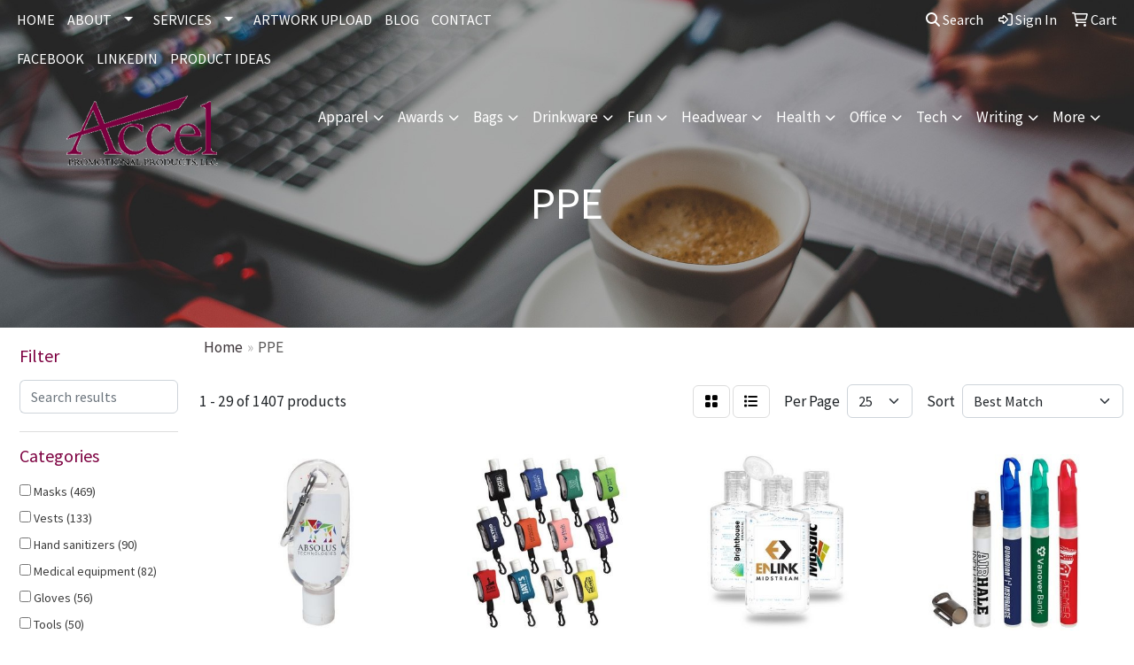

--- FILE ---
content_type: text/html
request_url: https://www.accelpromo.com/ws/ws.dll/StartSrch?UID=27209&WENavID=17656684
body_size: 15318
content:
<!DOCTYPE html>
<html lang="en"><head>
<meta charset="utf-8">
<meta http-equiv="X-UA-Compatible" content="IE=edge">
<meta name="viewport" content="width=device-width, initial-scale=1">
<!-- The above 3 meta tags *must* come first in the head; any other head content must come *after* these tags -->


<link href="/distsite/styles/8/css/bootstrap.min.css" rel="stylesheet" />
<link href="https://fonts.googleapis.com/css?family=Open+Sans:400,600|Oswald:400,600" rel="stylesheet">
<link href="/distsite/styles/8/css/owl.carousel.min.css" rel="stylesheet">
<link href="/distsite/styles/8/css/nouislider.css" rel="stylesheet">
<!--<link href="/distsite/styles/8/css/menu.css" rel="stylesheet"/>-->
<link href="/distsite/styles/8/css/flexslider.css" rel="stylesheet">
<link href="/distsite/styles/8/css/all.min.css" rel="stylesheet">
<link href="/distsite/styles/8/css/slick/slick.css" rel="stylesheet"/>
<link href="/distsite/styles/8/css/lightbox/lightbox.css" rel="stylesheet"  />
<link href="/distsite/styles/8/css/yamm.css" rel="stylesheet" />
<!-- Custom styles for this theme -->
<link href="/we/we.dll/StyleSheet?UN=27209&Type=WETheme&TS=C45506.5501851852" rel="stylesheet">
<!-- Custom styles for this theme -->
<link href="/we/we.dll/StyleSheet?UN=27209&Type=WETheme-PS&TS=C45506.5501851852" rel="stylesheet">
<style>
#nav1 li
{
text-transform: uppercase;
}

#tlinks-container {
    padding: 30px 0px;
    background-color: #ffffff;
    background-image: url(/we/we.dll/Pic?UN=27209&F=HomeSection4&Age=1255369313);
    background-repeat: repeat;
    background-position: left top;
}
</style>

<!-- HTML5 shim and Respond.js for IE8 support of HTML5 elements and media queries -->
<!--[if lt IE 9]>
      <script src="https://oss.maxcdn.com/html5shiv/3.7.3/html5shiv.min.js"></script>
      <script src="https://oss.maxcdn.com/respond/1.4.2/respond.min.js"></script>
    <![endif]-->

</head>

<body style="background:#fff;">


  <!-- Slide-Out Menu -->
  <div id="filter-menu" class="filter-menu">
    <button id="close-menu" class="btn-close"></button>
    <div class="menu-content">
      
<aside class="filter-sidebar">



<div class="filter-section first">
	<h2>Filter</h2>
	 <div class="input-group mb-3">
	 <input type="text" style="border-right:0;" placeholder="Search results" class="form-control text-search-within-results" name="SearchWithinResults" value="" maxlength="100" onkeyup="HandleTextFilter(event);">
	  <label class="input-group-text" style="background-color:#fff;"><a  style="display:none;" href="javascript:void(0);" class="remove-filter" data-toggle="tooltip" title="Clear" onclick="ClearTextFilter();"><i class="far fa-times" aria-hidden="true"></i> <span class="fa-sr-only">x</span></a></label>
	</div>
</div>

<a href="javascript:void(0);" class="clear-filters"  style="display:none;" onclick="ClearDrillDown();">Clear all filters</a>

<div class="filter-section" >
	<h2>Categories</h2>

	<div class="filter-list">

	 <div class="checkbox"><label><input class="filtercheckbox" type="checkbox" name="0|Masks" ><span> Masks (469)</span></label></div><div class="checkbox"><label><input class="filtercheckbox" type="checkbox" name="0|Vests" ><span> Vests (133)</span></label></div><div class="checkbox"><label><input class="filtercheckbox" type="checkbox" name="0|Hand sanitizers" ><span> Hand sanitizers (90)</span></label></div><div class="checkbox"><label><input class="filtercheckbox" type="checkbox" name="0|Medical equipment" ><span> Medical equipment (82)</span></label></div><div class="checkbox"><label><input class="filtercheckbox" type="checkbox" name="0|Gloves" ><span> Gloves (56)</span></label></div><div class="checkbox"><label><input class="filtercheckbox" type="checkbox" name="0|Tools" ><span> Tools (50)</span></label></div><div class="checkbox"><label><input class="filtercheckbox" type="checkbox" name="0|Shirts" ><span> Shirts (46)</span></label></div><div class="checkbox"><label><input class="filtercheckbox" type="checkbox" name="0|Bandanas" ><span> Bandanas (41)</span></label></div><div class="checkbox"><label><input class="filtercheckbox" type="checkbox" name="0|Bottles" ><span> Bottles (39)</span></label></div><div class="checkbox"><label><input class="filtercheckbox" type="checkbox" name="0|Lanyards" ><span> Lanyards (38)</span></label></div><div class="show-filter"><div class="checkbox"><label><input class="filtercheckbox" type="checkbox" name="0|Openers" ><span> Openers (36)</span></label></div><div class="checkbox"><label><input class="filtercheckbox" type="checkbox" name="0|Travel kits" ><span> Travel kits (36)</span></label></div><div class="checkbox"><label><input class="filtercheckbox" type="checkbox" name="0|Buttons" ><span> Buttons (34)</span></label></div><div class="checkbox"><label><input class="filtercheckbox" type="checkbox" name="0|Cleaners" ><span> Cleaners (34)</span></label></div><div class="checkbox"><label><input class="filtercheckbox" type="checkbox" name="0|Key chains / rings" ><span> Key chains / rings (33)</span></label></div><div class="checkbox"><label><input class="filtercheckbox" type="checkbox" name="0|Guards" ><span> Guards (29)</span></label></div><div class="checkbox"><label><input class="filtercheckbox" type="checkbox" name="0|Bags" ><span> Bags (28)</span></label></div><div class="checkbox"><label><input class="filtercheckbox" type="checkbox" name="0|Cases" ><span> Cases (28)</span></label></div><div class="checkbox"><label><input class="filtercheckbox" type="checkbox" name="0|Badge holders" ><span> Badge holders (27)</span></label></div><div class="checkbox"><label><input class="filtercheckbox" type="checkbox" name="0|Coats" ><span> Coats (27)</span></label></div><div class="checkbox"><label><input class="filtercheckbox" type="checkbox" name="0|Scarves" ><span> Scarves (24)</span></label></div><div class="checkbox"><label><input class="filtercheckbox" type="checkbox" name="0|Hoodies" ><span> Hoodies (22)</span></label></div><div class="checkbox"><label><input class="filtercheckbox" type="checkbox" name="0|First aid kits" ><span> First aid kits (21)</span></label></div><div class="checkbox"><label><input class="filtercheckbox" type="checkbox" name="0|Kits-other" ><span> Kits-other (20)</span></label></div><div class="checkbox"><label><input class="filtercheckbox" type="checkbox" name="0|Helmets" ><span> Helmets (19)</span></label></div><div class="checkbox"><label><input class="filtercheckbox" type="checkbox" name="0|Headbands" ><span> Headbands (16)</span></label></div><div class="checkbox"><label><input class="filtercheckbox" type="checkbox" name="0|Gowns" ><span> Gowns (15)</span></label></div><div class="checkbox"><label><input class="filtercheckbox" type="checkbox" name="0|Straps" ><span> Straps (14)</span></label></div><div class="checkbox"><label><input class="filtercheckbox" type="checkbox" name="0|Uniforms" ><span> Uniforms (14)</span></label></div><div class="checkbox"><label><input class="filtercheckbox" type="checkbox" name="0|Squeeze toys" ><span> Squeeze toys (13)</span></label></div><div class="checkbox"><label><input class="filtercheckbox" type="checkbox" name="0|Caps" ><span> Caps (12)</span></label></div><div class="checkbox"><label><input class="filtercheckbox" type="checkbox" name="0|Decals" ><span> Decals (12)</span></label></div><div class="checkbox"><label><input class="filtercheckbox" type="checkbox" name="0|Thermometers" ><span> Thermometers (12)</span></label></div><div class="checkbox"><label><input class="filtercheckbox" type="checkbox" name="0|Covers" ><span> Covers (11)</span></label></div><div class="checkbox"><label><input class="filtercheckbox" type="checkbox" name="0|Pens" ><span> Pens (11)</span></label></div><div class="checkbox"><label><input class="filtercheckbox" type="checkbox" name="0|Chargers" ><span> Chargers (9)</span></label></div><div class="checkbox"><label><input class="filtercheckbox" type="checkbox" name="0|Eyeglasses" ><span> Eyeglasses (8)</span></label></div><div class="checkbox"><label><input class="filtercheckbox" type="checkbox" name="0|Pants" ><span> Pants (8)</span></label></div><div class="checkbox"><label><input class="filtercheckbox" type="checkbox" name="0|Phone accessories" ><span> Phone accessories (8)</span></label></div><div class="checkbox"><label><input class="filtercheckbox" type="checkbox" name="0|Wipes" ><span> Wipes (8)</span></label></div><div class="checkbox"><label><input class="filtercheckbox" type="checkbox" name="0|Dispensers" ><span> Dispensers (7)</span></label></div><div class="checkbox"><label><input class="filtercheckbox" type="checkbox" name="0|Hats" ><span> Hats (7)</span></label></div><div class="checkbox"><label><input class="filtercheckbox" type="checkbox" name="0|Boxes" ><span> Boxes (6)</span></label></div><div class="checkbox"><label><input class="filtercheckbox" type="checkbox" name="0|Clips" ><span> Clips (6)</span></label></div><div class="checkbox"><label><input class="filtercheckbox" type="checkbox" name="0|Goggles" ><span> Goggles (6)</span></label></div><div class="checkbox"><label><input class="filtercheckbox" type="checkbox" name="0|Pouches" ><span> Pouches (6)</span></label></div><div class="checkbox"><label><input class="filtercheckbox" type="checkbox" name="0|Hooks" ><span> Hooks (5)</span></label></div><div class="checkbox"><label><input class="filtercheckbox" type="checkbox" name="0|Makeup kits" ><span> Makeup kits (5)</span></label></div><div class="checkbox"><label><input class="filtercheckbox" type="checkbox" name="0|Nets" ><span> Nets (5)</span></label></div><div class="checkbox"><label><input class="filtercheckbox" type="checkbox" name="0|Purifiers" ><span> Purifiers (5)</span></label></div></div>

		<!-- wrapper for more filters -->
        <div class="show-filter">

		</div><!-- showfilters -->

	</div>

		<a href="#" class="show-more"  >Show more</a>
</div>


<div class="filter-section" >
	<h2>Features</h2>

		<div class="filter-list">

	  		<div class="checkbox"><label><input class="filtercheckbox" type="checkbox" name="2|Ppe" ><span> Ppe (1190)</span></label></div><div class="checkbox"><label><input class="filtercheckbox" type="checkbox" name="2|Mask" ><span> Mask (304)</span></label></div><div class="checkbox"><label><input class="filtercheckbox" type="checkbox" name="2|Face masks" ><span> Face masks (273)</span></label></div><div class="checkbox"><label><input class="filtercheckbox" type="checkbox" name="2|Safety" ><span> Safety (250)</span></label></div><div class="checkbox"><label><input class="filtercheckbox" type="checkbox" name="2|Covid-19" ><span> Covid-19 (217)</span></label></div><div class="checkbox"><label><input class="filtercheckbox" type="checkbox" name="2|Covid" ><span> Covid (205)</span></label></div><div class="checkbox"><label><input class="filtercheckbox" type="checkbox" name="2|Coronavirus" ><span> Coronavirus (192)</span></label></div><div class="checkbox"><label><input class="filtercheckbox" type="checkbox" name="2|Reusable" ><span> Reusable (166)</span></label></div><div class="checkbox"><label><input class="filtercheckbox" type="checkbox" name="2|Reflective" ><span> Reflective (148)</span></label></div><div class="checkbox"><label><input class="filtercheckbox" type="checkbox" name="2|Protective" ><span> Protective (140)</span></label></div><div class="show-filter"><div class="checkbox"><label><input class="filtercheckbox" type="checkbox" name="2|Health" ><span> Health (119)</span></label></div><div class="checkbox"><label><input class="filtercheckbox" type="checkbox" name="2|Protection" ><span> Protection (119)</span></label></div><div class="checkbox"><label><input class="filtercheckbox" type="checkbox" name="2|Construction" ><span> Construction (118)</span></label></div><div class="checkbox"><label><input class="filtercheckbox" type="checkbox" name="2|Medical" ><span> Medical (118)</span></label></div><div class="checkbox"><label><input class="filtercheckbox" type="checkbox" name="2|Virus" ><span> Virus (105)</span></label></div><div class="checkbox"><label><input class="filtercheckbox" type="checkbox" name="2|Corona virus" ><span> Corona virus (103)</span></label></div><div class="checkbox"><label><input class="filtercheckbox" type="checkbox" name="2|Breathable" ><span> Breathable (94)</span></label></div><div class="checkbox"><label><input class="filtercheckbox" type="checkbox" name="2|Face covers" ><span> Face covers (88)</span></label></div><div class="checkbox"><label><input class="filtercheckbox" type="checkbox" name="2|Wellness" ><span> Wellness (86)</span></label></div><div class="checkbox"><label><input class="filtercheckbox" type="checkbox" name="2|Washable" ><span> Washable (84)</span></label></div><div class="checkbox"><label><input class="filtercheckbox" type="checkbox" name="2|Personal protection" ><span> Personal protection (81)</span></label></div><div class="checkbox"><label><input class="filtercheckbox" type="checkbox" name="2|Adult" ><span> Adult (80)</span></label></div><div class="checkbox"><label><input class="filtercheckbox" type="checkbox" name="2|Hi vis" ><span> Hi vis (78)</span></label></div><div class="checkbox"><label><input class="filtercheckbox" type="checkbox" name="2|High-visibility" ><span> High-visibility (77)</span></label></div><div class="checkbox"><label><input class="filtercheckbox" type="checkbox" name="2|Hygiene" ><span> Hygiene (74)</span></label></div><div class="checkbox"><label><input class="filtercheckbox" type="checkbox" name="2|Pocket" ><span> Pocket (73)</span></label></div><div class="checkbox"><label><input class="filtercheckbox" type="checkbox" name="2|Traffic" ><span> Traffic (71)</span></label></div><div class="checkbox"><label><input class="filtercheckbox" type="checkbox" name="2|Covid19" ><span> Covid19 (70)</span></label></div><div class="checkbox"><label><input class="filtercheckbox" type="checkbox" name="2|Face" ><span> Face (70)</span></label></div><div class="checkbox"><label><input class="filtercheckbox" type="checkbox" name="2|Children" ><span> Children (68)</span></label></div><div class="checkbox"><label><input class="filtercheckbox" type="checkbox" name="2|Durable" ><span> Durable (67)</span></label></div><div class="checkbox"><label><input class="filtercheckbox" type="checkbox" name="2|Antibacterial" ><span> Antibacterial (65)</span></label></div><div class="checkbox"><label><input class="filtercheckbox" type="checkbox" name="2|Disposable" ><span> Disposable (65)</span></label></div><div class="checkbox"><label><input class="filtercheckbox" type="checkbox" name="2|Healthcare" ><span> Healthcare (65)</span></label></div><div class="checkbox"><label><input class="filtercheckbox" type="checkbox" name="2|Lightweight" ><span> Lightweight (65)</span></label></div><div class="checkbox"><label><input class="filtercheckbox" type="checkbox" name="2|Non-medical" ><span> Non-medical (59)</span></label></div><div class="checkbox"><label><input class="filtercheckbox" type="checkbox" name="2|Cotton" ><span> Cotton (57)</span></label></div><div class="checkbox"><label><input class="filtercheckbox" type="checkbox" name="2|Outdoors" ><span> Outdoors (56)</span></label></div><div class="checkbox"><label><input class="filtercheckbox" type="checkbox" name="2|Animal" ><span> Animal (55)</span></label></div><div class="checkbox"><label><input class="filtercheckbox" type="checkbox" name="2|Corona" ><span> Corona (55)</span></label></div><div class="checkbox"><label><input class="filtercheckbox" type="checkbox" name="2|Cute" ><span> Cute (55)</span></label></div><div class="checkbox"><label><input class="filtercheckbox" type="checkbox" name="2|Personal protective equipment" ><span> Personal protective equipment (55)</span></label></div><div class="checkbox"><label><input class="filtercheckbox" type="checkbox" name="2|Bandana" ><span> Bandana (54)</span></label></div><div class="checkbox"><label><input class="filtercheckbox" type="checkbox" name="2|Hand sanitizer" ><span> Hand sanitizer (54)</span></label></div><div class="checkbox"><label><input class="filtercheckbox" type="checkbox" name="2|Covid 19" ><span> Covid 19 (53)</span></label></div><div class="checkbox"><label><input class="filtercheckbox" type="checkbox" name="2|Animasks™" ><span> Animasks™ (52)</span></label></div><div class="checkbox"><label><input class="filtercheckbox" type="checkbox" name="2|Sanitizer" ><span> Sanitizer (52)</span></label></div><div class="checkbox"><label><input class="filtercheckbox" type="checkbox" name="2|Germs" ><span> Germs (51)</span></label></div><div class="checkbox"><label><input class="filtercheckbox" type="checkbox" name="2|Glove" ><span> Glove (51)</span></label></div><div class="checkbox"><label><input class="filtercheckbox" type="checkbox" name="2|Majestic glove" ><span> Majestic glove (47)</span></label></div></div>

			<!-- wrapper for more filters -->
			<div class="show-filter">

			</div><!-- showfilters -->
 		</div>
		<a href="#" class="show-more"  >Show more</a>


</div>


<div class="filter-section" >
	<h2>Colors</h2>

		<div class="filter-list">

		  	<div class="checkbox"><label><input class="filtercheckbox" type="checkbox" name="1|Black" ><span> Black (399)</span></label></div><div class="checkbox"><label><input class="filtercheckbox" type="checkbox" name="1|White" ><span> White (389)</span></label></div><div class="checkbox"><label><input class="filtercheckbox" type="checkbox" name="1|Various" ><span> Various (276)</span></label></div><div class="checkbox"><label><input class="filtercheckbox" type="checkbox" name="1|Blue" ><span> Blue (258)</span></label></div><div class="checkbox"><label><input class="filtercheckbox" type="checkbox" name="1|Red" ><span> Red (242)</span></label></div><div class="checkbox"><label><input class="filtercheckbox" type="checkbox" name="1|Green" ><span> Green (160)</span></label></div><div class="checkbox"><label><input class="filtercheckbox" type="checkbox" name="1|Yellow" ><span> Yellow (154)</span></label></div><div class="checkbox"><label><input class="filtercheckbox" type="checkbox" name="1|Orange" ><span> Orange (153)</span></label></div><div class="checkbox"><label><input class="filtercheckbox" type="checkbox" name="1|Clear" ><span> Clear (142)</span></label></div><div class="checkbox"><label><input class="filtercheckbox" type="checkbox" name="1|Pink" ><span> Pink (116)</span></label></div><div class="show-filter"><div class="checkbox"><label><input class="filtercheckbox" type="checkbox" name="1|Gray" ><span> Gray (108)</span></label></div><div class="checkbox"><label><input class="filtercheckbox" type="checkbox" name="1|Navy blue" ><span> Navy blue (103)</span></label></div><div class="checkbox"><label><input class="filtercheckbox" type="checkbox" name="1|Purple" ><span> Purple (89)</span></label></div><div class="checkbox"><label><input class="filtercheckbox" type="checkbox" name="1|Royal blue" ><span> Royal blue (88)</span></label></div><div class="checkbox"><label><input class="filtercheckbox" type="checkbox" name="1|Brown" ><span> Brown (54)</span></label></div><div class="checkbox"><label><input class="filtercheckbox" type="checkbox" name="1|Light blue" ><span> Light blue (47)</span></label></div><div class="checkbox"><label><input class="filtercheckbox" type="checkbox" name="1|Gold" ><span> Gold (39)</span></label></div><div class="checkbox"><label><input class="filtercheckbox" type="checkbox" name="1|Lime green" ><span> Lime green (37)</span></label></div><div class="checkbox"><label><input class="filtercheckbox" type="checkbox" name="1|Maroon red" ><span> Maroon red (35)</span></label></div><div class="checkbox"><label><input class="filtercheckbox" type="checkbox" name="1|Silver" ><span> Silver (32)</span></label></div><div class="checkbox"><label><input class="filtercheckbox" type="checkbox" name="1|Hi-vis yellow/black/silver" ><span> Hi-vis yellow/black/silver (31)</span></label></div><div class="checkbox"><label><input class="filtercheckbox" type="checkbox" name="1|Hi-viz yellow" ><span> Hi-viz yellow (31)</span></label></div><div class="checkbox"><label><input class="filtercheckbox" type="checkbox" name="1|Hi-viz orange" ><span> Hi-viz orange (30)</span></label></div><div class="checkbox"><label><input class="filtercheckbox" type="checkbox" name="1|Burgundy red" ><span> Burgundy red (27)</span></label></div><div class="checkbox"><label><input class="filtercheckbox" type="checkbox" name="1|Teal" ><span> Teal (23)</span></label></div><div class="checkbox"><label><input class="filtercheckbox" type="checkbox" name="1|Dark gray" ><span> Dark gray (22)</span></label></div><div class="checkbox"><label><input class="filtercheckbox" type="checkbox" name="1|Hot pink" ><span> Hot pink (19)</span></label></div><div class="checkbox"><label><input class="filtercheckbox" type="checkbox" name="1|Kelly green" ><span> Kelly green (18)</span></label></div><div class="checkbox"><label><input class="filtercheckbox" type="checkbox" name="1|Process blue" ><span> Process blue (17)</span></label></div><div class="checkbox"><label><input class="filtercheckbox" type="checkbox" name="1|Cardinal red" ><span> Cardinal red (16)</span></label></div><div class="checkbox"><label><input class="filtercheckbox" type="checkbox" name="1|Dark forest green" ><span> Dark forest green (16)</span></label></div><div class="checkbox"><label><input class="filtercheckbox" type="checkbox" name="1|Tan" ><span> Tan (16)</span></label></div><div class="checkbox"><label><input class="filtercheckbox" type="checkbox" name="1|Texas orange" ><span> Texas orange (16)</span></label></div><div class="checkbox"><label><input class="filtercheckbox" type="checkbox" name="1|Vegas gold" ><span> Vegas gold (16)</span></label></div><div class="checkbox"><label><input class="filtercheckbox" type="checkbox" name="1|Violet purple" ><span> Violet purple (16)</span></label></div><div class="checkbox"><label><input class="filtercheckbox" type="checkbox" name="1|Columbia blue" ><span> Columbia blue (15)</span></label></div><div class="checkbox"><label><input class="filtercheckbox" type="checkbox" name="1|Cool gray" ><span> Cool gray (15)</span></label></div><div class="checkbox"><label><input class="filtercheckbox" type="checkbox" name="1|Flag red" ><span> Flag red (15)</span></label></div><div class="checkbox"><label><input class="filtercheckbox" type="checkbox" name="1|Flame orange" ><span> Flame orange (15)</span></label></div><div class="checkbox"><label><input class="filtercheckbox" type="checkbox" name="1|Lime green/silver" ><span> Lime green/silver (15)</span></label></div><div class="checkbox"><label><input class="filtercheckbox" type="checkbox" name="1|Michigan yellow" ><span> Michigan yellow (15)</span></label></div><div class="checkbox"><label><input class="filtercheckbox" type="checkbox" name="1|Neon magenta pink" ><span> Neon magenta pink (15)</span></label></div><div class="checkbox"><label><input class="filtercheckbox" type="checkbox" name="1|Neon purple" ><span> Neon purple (15)</span></label></div><div class="checkbox"><label><input class="filtercheckbox" type="checkbox" name="1|Orbit yellow" ><span> Orbit yellow (15)</span></label></div><div class="checkbox"><label><input class="filtercheckbox" type="checkbox" name="1|Rebel gold" ><span> Rebel gold (15)</span></label></div><div class="checkbox"><label><input class="filtercheckbox" type="checkbox" name="1|Lime green/orange/silver" ><span> Lime green/orange/silver (14)</span></label></div><div class="checkbox"><label><input class="filtercheckbox" type="checkbox" name="1|Khaki tan" ><span> Khaki tan (13)</span></label></div><div class="checkbox"><label><input class="filtercheckbox" type="checkbox" name="1|Teal green" ><span> Teal green (13)</span></label></div><div class="checkbox"><label><input class="filtercheckbox" type="checkbox" name="1|Forest green" ><span> Forest green (12)</span></label></div><div class="checkbox"><label><input class="filtercheckbox" type="checkbox" name="1|Hi-vis orange/black/silver" ><span> Hi-vis orange/black/silver (12)</span></label></div></div>


			<!-- wrapper for more filters -->
			<div class="show-filter">

			</div><!-- showfilters -->

		  </div>

		<a href="#" class="show-more"  >Show more</a>
</div>


<div class="filter-section"  >
	<h2>Price Range</h2>
	<div class="filter-price-wrap">
		<div class="filter-price-inner">
			<div class="input-group">
				<span class="input-group-text input-group-text-white">$</span>
				<input type="text" class="form-control form-control-sm filter-min-prices" name="min-prices" value="" placeholder="Min" onkeyup="HandlePriceFilter(event);">
			</div>
			<div class="input-group">
				<span class="input-group-text input-group-text-white">$</span>
				<input type="text" class="form-control form-control-sm filter-max-prices" name="max-prices" value="" placeholder="Max" onkeyup="HandlePriceFilter(event);">
			</div>
		</div>
		<a href="javascript:void(0)" onclick="SetPriceFilter();" ><i class="fa-solid fa-chevron-right"></i></a>
	</div>
</div>

<div class="filter-section"   >
	<h2>Quantity</h2>
	<div class="filter-price-wrap mb-2">
		<input type="text" class="form-control form-control-sm filter-quantity" value="" placeholder="Qty" onkeyup="HandleQuantityFilter(event);">
		<a href="javascript:void(0)" onclick="SetQuantityFilter();"><i class="fa-solid fa-chevron-right"></i></a>
	</div>
</div>




	</aside>

    </div>
</div>




	<div class="container-fluid">
		<div class="row">

			<div class="col-md-3 col-lg-2">
        <div class="d-none d-md-block">
          <div id="desktop-filter">
            
<aside class="filter-sidebar">



<div class="filter-section first">
	<h2>Filter</h2>
	 <div class="input-group mb-3">
	 <input type="text" style="border-right:0;" placeholder="Search results" class="form-control text-search-within-results" name="SearchWithinResults" value="" maxlength="100" onkeyup="HandleTextFilter(event);">
	  <label class="input-group-text" style="background-color:#fff;"><a  style="display:none;" href="javascript:void(0);" class="remove-filter" data-toggle="tooltip" title="Clear" onclick="ClearTextFilter();"><i class="far fa-times" aria-hidden="true"></i> <span class="fa-sr-only">x</span></a></label>
	</div>
</div>

<a href="javascript:void(0);" class="clear-filters"  style="display:none;" onclick="ClearDrillDown();">Clear all filters</a>

<div class="filter-section" >
	<h2>Categories</h2>

	<div class="filter-list">

	 <div class="checkbox"><label><input class="filtercheckbox" type="checkbox" name="0|Masks" ><span> Masks (469)</span></label></div><div class="checkbox"><label><input class="filtercheckbox" type="checkbox" name="0|Vests" ><span> Vests (133)</span></label></div><div class="checkbox"><label><input class="filtercheckbox" type="checkbox" name="0|Hand sanitizers" ><span> Hand sanitizers (90)</span></label></div><div class="checkbox"><label><input class="filtercheckbox" type="checkbox" name="0|Medical equipment" ><span> Medical equipment (82)</span></label></div><div class="checkbox"><label><input class="filtercheckbox" type="checkbox" name="0|Gloves" ><span> Gloves (56)</span></label></div><div class="checkbox"><label><input class="filtercheckbox" type="checkbox" name="0|Tools" ><span> Tools (50)</span></label></div><div class="checkbox"><label><input class="filtercheckbox" type="checkbox" name="0|Shirts" ><span> Shirts (46)</span></label></div><div class="checkbox"><label><input class="filtercheckbox" type="checkbox" name="0|Bandanas" ><span> Bandanas (41)</span></label></div><div class="checkbox"><label><input class="filtercheckbox" type="checkbox" name="0|Bottles" ><span> Bottles (39)</span></label></div><div class="checkbox"><label><input class="filtercheckbox" type="checkbox" name="0|Lanyards" ><span> Lanyards (38)</span></label></div><div class="show-filter"><div class="checkbox"><label><input class="filtercheckbox" type="checkbox" name="0|Openers" ><span> Openers (36)</span></label></div><div class="checkbox"><label><input class="filtercheckbox" type="checkbox" name="0|Travel kits" ><span> Travel kits (36)</span></label></div><div class="checkbox"><label><input class="filtercheckbox" type="checkbox" name="0|Buttons" ><span> Buttons (34)</span></label></div><div class="checkbox"><label><input class="filtercheckbox" type="checkbox" name="0|Cleaners" ><span> Cleaners (34)</span></label></div><div class="checkbox"><label><input class="filtercheckbox" type="checkbox" name="0|Key chains / rings" ><span> Key chains / rings (33)</span></label></div><div class="checkbox"><label><input class="filtercheckbox" type="checkbox" name="0|Guards" ><span> Guards (29)</span></label></div><div class="checkbox"><label><input class="filtercheckbox" type="checkbox" name="0|Bags" ><span> Bags (28)</span></label></div><div class="checkbox"><label><input class="filtercheckbox" type="checkbox" name="0|Cases" ><span> Cases (28)</span></label></div><div class="checkbox"><label><input class="filtercheckbox" type="checkbox" name="0|Badge holders" ><span> Badge holders (27)</span></label></div><div class="checkbox"><label><input class="filtercheckbox" type="checkbox" name="0|Coats" ><span> Coats (27)</span></label></div><div class="checkbox"><label><input class="filtercheckbox" type="checkbox" name="0|Scarves" ><span> Scarves (24)</span></label></div><div class="checkbox"><label><input class="filtercheckbox" type="checkbox" name="0|Hoodies" ><span> Hoodies (22)</span></label></div><div class="checkbox"><label><input class="filtercheckbox" type="checkbox" name="0|First aid kits" ><span> First aid kits (21)</span></label></div><div class="checkbox"><label><input class="filtercheckbox" type="checkbox" name="0|Kits-other" ><span> Kits-other (20)</span></label></div><div class="checkbox"><label><input class="filtercheckbox" type="checkbox" name="0|Helmets" ><span> Helmets (19)</span></label></div><div class="checkbox"><label><input class="filtercheckbox" type="checkbox" name="0|Headbands" ><span> Headbands (16)</span></label></div><div class="checkbox"><label><input class="filtercheckbox" type="checkbox" name="0|Gowns" ><span> Gowns (15)</span></label></div><div class="checkbox"><label><input class="filtercheckbox" type="checkbox" name="0|Straps" ><span> Straps (14)</span></label></div><div class="checkbox"><label><input class="filtercheckbox" type="checkbox" name="0|Uniforms" ><span> Uniforms (14)</span></label></div><div class="checkbox"><label><input class="filtercheckbox" type="checkbox" name="0|Squeeze toys" ><span> Squeeze toys (13)</span></label></div><div class="checkbox"><label><input class="filtercheckbox" type="checkbox" name="0|Caps" ><span> Caps (12)</span></label></div><div class="checkbox"><label><input class="filtercheckbox" type="checkbox" name="0|Decals" ><span> Decals (12)</span></label></div><div class="checkbox"><label><input class="filtercheckbox" type="checkbox" name="0|Thermometers" ><span> Thermometers (12)</span></label></div><div class="checkbox"><label><input class="filtercheckbox" type="checkbox" name="0|Covers" ><span> Covers (11)</span></label></div><div class="checkbox"><label><input class="filtercheckbox" type="checkbox" name="0|Pens" ><span> Pens (11)</span></label></div><div class="checkbox"><label><input class="filtercheckbox" type="checkbox" name="0|Chargers" ><span> Chargers (9)</span></label></div><div class="checkbox"><label><input class="filtercheckbox" type="checkbox" name="0|Eyeglasses" ><span> Eyeglasses (8)</span></label></div><div class="checkbox"><label><input class="filtercheckbox" type="checkbox" name="0|Pants" ><span> Pants (8)</span></label></div><div class="checkbox"><label><input class="filtercheckbox" type="checkbox" name="0|Phone accessories" ><span> Phone accessories (8)</span></label></div><div class="checkbox"><label><input class="filtercheckbox" type="checkbox" name="0|Wipes" ><span> Wipes (8)</span></label></div><div class="checkbox"><label><input class="filtercheckbox" type="checkbox" name="0|Dispensers" ><span> Dispensers (7)</span></label></div><div class="checkbox"><label><input class="filtercheckbox" type="checkbox" name="0|Hats" ><span> Hats (7)</span></label></div><div class="checkbox"><label><input class="filtercheckbox" type="checkbox" name="0|Boxes" ><span> Boxes (6)</span></label></div><div class="checkbox"><label><input class="filtercheckbox" type="checkbox" name="0|Clips" ><span> Clips (6)</span></label></div><div class="checkbox"><label><input class="filtercheckbox" type="checkbox" name="0|Goggles" ><span> Goggles (6)</span></label></div><div class="checkbox"><label><input class="filtercheckbox" type="checkbox" name="0|Pouches" ><span> Pouches (6)</span></label></div><div class="checkbox"><label><input class="filtercheckbox" type="checkbox" name="0|Hooks" ><span> Hooks (5)</span></label></div><div class="checkbox"><label><input class="filtercheckbox" type="checkbox" name="0|Makeup kits" ><span> Makeup kits (5)</span></label></div><div class="checkbox"><label><input class="filtercheckbox" type="checkbox" name="0|Nets" ><span> Nets (5)</span></label></div><div class="checkbox"><label><input class="filtercheckbox" type="checkbox" name="0|Purifiers" ><span> Purifiers (5)</span></label></div></div>

		<!-- wrapper for more filters -->
        <div class="show-filter">

		</div><!-- showfilters -->

	</div>

		<a href="#" class="show-more"  >Show more</a>
</div>


<div class="filter-section" >
	<h2>Features</h2>

		<div class="filter-list">

	  		<div class="checkbox"><label><input class="filtercheckbox" type="checkbox" name="2|Ppe" ><span> Ppe (1190)</span></label></div><div class="checkbox"><label><input class="filtercheckbox" type="checkbox" name="2|Mask" ><span> Mask (304)</span></label></div><div class="checkbox"><label><input class="filtercheckbox" type="checkbox" name="2|Face masks" ><span> Face masks (273)</span></label></div><div class="checkbox"><label><input class="filtercheckbox" type="checkbox" name="2|Safety" ><span> Safety (250)</span></label></div><div class="checkbox"><label><input class="filtercheckbox" type="checkbox" name="2|Covid-19" ><span> Covid-19 (217)</span></label></div><div class="checkbox"><label><input class="filtercheckbox" type="checkbox" name="2|Covid" ><span> Covid (205)</span></label></div><div class="checkbox"><label><input class="filtercheckbox" type="checkbox" name="2|Coronavirus" ><span> Coronavirus (192)</span></label></div><div class="checkbox"><label><input class="filtercheckbox" type="checkbox" name="2|Reusable" ><span> Reusable (166)</span></label></div><div class="checkbox"><label><input class="filtercheckbox" type="checkbox" name="2|Reflective" ><span> Reflective (148)</span></label></div><div class="checkbox"><label><input class="filtercheckbox" type="checkbox" name="2|Protective" ><span> Protective (140)</span></label></div><div class="show-filter"><div class="checkbox"><label><input class="filtercheckbox" type="checkbox" name="2|Health" ><span> Health (119)</span></label></div><div class="checkbox"><label><input class="filtercheckbox" type="checkbox" name="2|Protection" ><span> Protection (119)</span></label></div><div class="checkbox"><label><input class="filtercheckbox" type="checkbox" name="2|Construction" ><span> Construction (118)</span></label></div><div class="checkbox"><label><input class="filtercheckbox" type="checkbox" name="2|Medical" ><span> Medical (118)</span></label></div><div class="checkbox"><label><input class="filtercheckbox" type="checkbox" name="2|Virus" ><span> Virus (105)</span></label></div><div class="checkbox"><label><input class="filtercheckbox" type="checkbox" name="2|Corona virus" ><span> Corona virus (103)</span></label></div><div class="checkbox"><label><input class="filtercheckbox" type="checkbox" name="2|Breathable" ><span> Breathable (94)</span></label></div><div class="checkbox"><label><input class="filtercheckbox" type="checkbox" name="2|Face covers" ><span> Face covers (88)</span></label></div><div class="checkbox"><label><input class="filtercheckbox" type="checkbox" name="2|Wellness" ><span> Wellness (86)</span></label></div><div class="checkbox"><label><input class="filtercheckbox" type="checkbox" name="2|Washable" ><span> Washable (84)</span></label></div><div class="checkbox"><label><input class="filtercheckbox" type="checkbox" name="2|Personal protection" ><span> Personal protection (81)</span></label></div><div class="checkbox"><label><input class="filtercheckbox" type="checkbox" name="2|Adult" ><span> Adult (80)</span></label></div><div class="checkbox"><label><input class="filtercheckbox" type="checkbox" name="2|Hi vis" ><span> Hi vis (78)</span></label></div><div class="checkbox"><label><input class="filtercheckbox" type="checkbox" name="2|High-visibility" ><span> High-visibility (77)</span></label></div><div class="checkbox"><label><input class="filtercheckbox" type="checkbox" name="2|Hygiene" ><span> Hygiene (74)</span></label></div><div class="checkbox"><label><input class="filtercheckbox" type="checkbox" name="2|Pocket" ><span> Pocket (73)</span></label></div><div class="checkbox"><label><input class="filtercheckbox" type="checkbox" name="2|Traffic" ><span> Traffic (71)</span></label></div><div class="checkbox"><label><input class="filtercheckbox" type="checkbox" name="2|Covid19" ><span> Covid19 (70)</span></label></div><div class="checkbox"><label><input class="filtercheckbox" type="checkbox" name="2|Face" ><span> Face (70)</span></label></div><div class="checkbox"><label><input class="filtercheckbox" type="checkbox" name="2|Children" ><span> Children (68)</span></label></div><div class="checkbox"><label><input class="filtercheckbox" type="checkbox" name="2|Durable" ><span> Durable (67)</span></label></div><div class="checkbox"><label><input class="filtercheckbox" type="checkbox" name="2|Antibacterial" ><span> Antibacterial (65)</span></label></div><div class="checkbox"><label><input class="filtercheckbox" type="checkbox" name="2|Disposable" ><span> Disposable (65)</span></label></div><div class="checkbox"><label><input class="filtercheckbox" type="checkbox" name="2|Healthcare" ><span> Healthcare (65)</span></label></div><div class="checkbox"><label><input class="filtercheckbox" type="checkbox" name="2|Lightweight" ><span> Lightweight (65)</span></label></div><div class="checkbox"><label><input class="filtercheckbox" type="checkbox" name="2|Non-medical" ><span> Non-medical (59)</span></label></div><div class="checkbox"><label><input class="filtercheckbox" type="checkbox" name="2|Cotton" ><span> Cotton (57)</span></label></div><div class="checkbox"><label><input class="filtercheckbox" type="checkbox" name="2|Outdoors" ><span> Outdoors (56)</span></label></div><div class="checkbox"><label><input class="filtercheckbox" type="checkbox" name="2|Animal" ><span> Animal (55)</span></label></div><div class="checkbox"><label><input class="filtercheckbox" type="checkbox" name="2|Corona" ><span> Corona (55)</span></label></div><div class="checkbox"><label><input class="filtercheckbox" type="checkbox" name="2|Cute" ><span> Cute (55)</span></label></div><div class="checkbox"><label><input class="filtercheckbox" type="checkbox" name="2|Personal protective equipment" ><span> Personal protective equipment (55)</span></label></div><div class="checkbox"><label><input class="filtercheckbox" type="checkbox" name="2|Bandana" ><span> Bandana (54)</span></label></div><div class="checkbox"><label><input class="filtercheckbox" type="checkbox" name="2|Hand sanitizer" ><span> Hand sanitizer (54)</span></label></div><div class="checkbox"><label><input class="filtercheckbox" type="checkbox" name="2|Covid 19" ><span> Covid 19 (53)</span></label></div><div class="checkbox"><label><input class="filtercheckbox" type="checkbox" name="2|Animasks™" ><span> Animasks™ (52)</span></label></div><div class="checkbox"><label><input class="filtercheckbox" type="checkbox" name="2|Sanitizer" ><span> Sanitizer (52)</span></label></div><div class="checkbox"><label><input class="filtercheckbox" type="checkbox" name="2|Germs" ><span> Germs (51)</span></label></div><div class="checkbox"><label><input class="filtercheckbox" type="checkbox" name="2|Glove" ><span> Glove (51)</span></label></div><div class="checkbox"><label><input class="filtercheckbox" type="checkbox" name="2|Majestic glove" ><span> Majestic glove (47)</span></label></div></div>

			<!-- wrapper for more filters -->
			<div class="show-filter">

			</div><!-- showfilters -->
 		</div>
		<a href="#" class="show-more"  >Show more</a>


</div>


<div class="filter-section" >
	<h2>Colors</h2>

		<div class="filter-list">

		  	<div class="checkbox"><label><input class="filtercheckbox" type="checkbox" name="1|Black" ><span> Black (399)</span></label></div><div class="checkbox"><label><input class="filtercheckbox" type="checkbox" name="1|White" ><span> White (389)</span></label></div><div class="checkbox"><label><input class="filtercheckbox" type="checkbox" name="1|Various" ><span> Various (276)</span></label></div><div class="checkbox"><label><input class="filtercheckbox" type="checkbox" name="1|Blue" ><span> Blue (258)</span></label></div><div class="checkbox"><label><input class="filtercheckbox" type="checkbox" name="1|Red" ><span> Red (242)</span></label></div><div class="checkbox"><label><input class="filtercheckbox" type="checkbox" name="1|Green" ><span> Green (160)</span></label></div><div class="checkbox"><label><input class="filtercheckbox" type="checkbox" name="1|Yellow" ><span> Yellow (154)</span></label></div><div class="checkbox"><label><input class="filtercheckbox" type="checkbox" name="1|Orange" ><span> Orange (153)</span></label></div><div class="checkbox"><label><input class="filtercheckbox" type="checkbox" name="1|Clear" ><span> Clear (142)</span></label></div><div class="checkbox"><label><input class="filtercheckbox" type="checkbox" name="1|Pink" ><span> Pink (116)</span></label></div><div class="show-filter"><div class="checkbox"><label><input class="filtercheckbox" type="checkbox" name="1|Gray" ><span> Gray (108)</span></label></div><div class="checkbox"><label><input class="filtercheckbox" type="checkbox" name="1|Navy blue" ><span> Navy blue (103)</span></label></div><div class="checkbox"><label><input class="filtercheckbox" type="checkbox" name="1|Purple" ><span> Purple (89)</span></label></div><div class="checkbox"><label><input class="filtercheckbox" type="checkbox" name="1|Royal blue" ><span> Royal blue (88)</span></label></div><div class="checkbox"><label><input class="filtercheckbox" type="checkbox" name="1|Brown" ><span> Brown (54)</span></label></div><div class="checkbox"><label><input class="filtercheckbox" type="checkbox" name="1|Light blue" ><span> Light blue (47)</span></label></div><div class="checkbox"><label><input class="filtercheckbox" type="checkbox" name="1|Gold" ><span> Gold (39)</span></label></div><div class="checkbox"><label><input class="filtercheckbox" type="checkbox" name="1|Lime green" ><span> Lime green (37)</span></label></div><div class="checkbox"><label><input class="filtercheckbox" type="checkbox" name="1|Maroon red" ><span> Maroon red (35)</span></label></div><div class="checkbox"><label><input class="filtercheckbox" type="checkbox" name="1|Silver" ><span> Silver (32)</span></label></div><div class="checkbox"><label><input class="filtercheckbox" type="checkbox" name="1|Hi-vis yellow/black/silver" ><span> Hi-vis yellow/black/silver (31)</span></label></div><div class="checkbox"><label><input class="filtercheckbox" type="checkbox" name="1|Hi-viz yellow" ><span> Hi-viz yellow (31)</span></label></div><div class="checkbox"><label><input class="filtercheckbox" type="checkbox" name="1|Hi-viz orange" ><span> Hi-viz orange (30)</span></label></div><div class="checkbox"><label><input class="filtercheckbox" type="checkbox" name="1|Burgundy red" ><span> Burgundy red (27)</span></label></div><div class="checkbox"><label><input class="filtercheckbox" type="checkbox" name="1|Teal" ><span> Teal (23)</span></label></div><div class="checkbox"><label><input class="filtercheckbox" type="checkbox" name="1|Dark gray" ><span> Dark gray (22)</span></label></div><div class="checkbox"><label><input class="filtercheckbox" type="checkbox" name="1|Hot pink" ><span> Hot pink (19)</span></label></div><div class="checkbox"><label><input class="filtercheckbox" type="checkbox" name="1|Kelly green" ><span> Kelly green (18)</span></label></div><div class="checkbox"><label><input class="filtercheckbox" type="checkbox" name="1|Process blue" ><span> Process blue (17)</span></label></div><div class="checkbox"><label><input class="filtercheckbox" type="checkbox" name="1|Cardinal red" ><span> Cardinal red (16)</span></label></div><div class="checkbox"><label><input class="filtercheckbox" type="checkbox" name="1|Dark forest green" ><span> Dark forest green (16)</span></label></div><div class="checkbox"><label><input class="filtercheckbox" type="checkbox" name="1|Tan" ><span> Tan (16)</span></label></div><div class="checkbox"><label><input class="filtercheckbox" type="checkbox" name="1|Texas orange" ><span> Texas orange (16)</span></label></div><div class="checkbox"><label><input class="filtercheckbox" type="checkbox" name="1|Vegas gold" ><span> Vegas gold (16)</span></label></div><div class="checkbox"><label><input class="filtercheckbox" type="checkbox" name="1|Violet purple" ><span> Violet purple (16)</span></label></div><div class="checkbox"><label><input class="filtercheckbox" type="checkbox" name="1|Columbia blue" ><span> Columbia blue (15)</span></label></div><div class="checkbox"><label><input class="filtercheckbox" type="checkbox" name="1|Cool gray" ><span> Cool gray (15)</span></label></div><div class="checkbox"><label><input class="filtercheckbox" type="checkbox" name="1|Flag red" ><span> Flag red (15)</span></label></div><div class="checkbox"><label><input class="filtercheckbox" type="checkbox" name="1|Flame orange" ><span> Flame orange (15)</span></label></div><div class="checkbox"><label><input class="filtercheckbox" type="checkbox" name="1|Lime green/silver" ><span> Lime green/silver (15)</span></label></div><div class="checkbox"><label><input class="filtercheckbox" type="checkbox" name="1|Michigan yellow" ><span> Michigan yellow (15)</span></label></div><div class="checkbox"><label><input class="filtercheckbox" type="checkbox" name="1|Neon magenta pink" ><span> Neon magenta pink (15)</span></label></div><div class="checkbox"><label><input class="filtercheckbox" type="checkbox" name="1|Neon purple" ><span> Neon purple (15)</span></label></div><div class="checkbox"><label><input class="filtercheckbox" type="checkbox" name="1|Orbit yellow" ><span> Orbit yellow (15)</span></label></div><div class="checkbox"><label><input class="filtercheckbox" type="checkbox" name="1|Rebel gold" ><span> Rebel gold (15)</span></label></div><div class="checkbox"><label><input class="filtercheckbox" type="checkbox" name="1|Lime green/orange/silver" ><span> Lime green/orange/silver (14)</span></label></div><div class="checkbox"><label><input class="filtercheckbox" type="checkbox" name="1|Khaki tan" ><span> Khaki tan (13)</span></label></div><div class="checkbox"><label><input class="filtercheckbox" type="checkbox" name="1|Teal green" ><span> Teal green (13)</span></label></div><div class="checkbox"><label><input class="filtercheckbox" type="checkbox" name="1|Forest green" ><span> Forest green (12)</span></label></div><div class="checkbox"><label><input class="filtercheckbox" type="checkbox" name="1|Hi-vis orange/black/silver" ><span> Hi-vis orange/black/silver (12)</span></label></div></div>


			<!-- wrapper for more filters -->
			<div class="show-filter">

			</div><!-- showfilters -->

		  </div>

		<a href="#" class="show-more"  >Show more</a>
</div>


<div class="filter-section"  >
	<h2>Price Range</h2>
	<div class="filter-price-wrap">
		<div class="filter-price-inner">
			<div class="input-group">
				<span class="input-group-text input-group-text-white">$</span>
				<input type="text" class="form-control form-control-sm filter-min-prices" name="min-prices" value="" placeholder="Min" onkeyup="HandlePriceFilter(event);">
			</div>
			<div class="input-group">
				<span class="input-group-text input-group-text-white">$</span>
				<input type="text" class="form-control form-control-sm filter-max-prices" name="max-prices" value="" placeholder="Max" onkeyup="HandlePriceFilter(event);">
			</div>
		</div>
		<a href="javascript:void(0)" onclick="SetPriceFilter();" ><i class="fa-solid fa-chevron-right"></i></a>
	</div>
</div>

<div class="filter-section"   >
	<h2>Quantity</h2>
	<div class="filter-price-wrap mb-2">
		<input type="text" class="form-control form-control-sm filter-quantity" value="" placeholder="Qty" onkeyup="HandleQuantityFilter(event);">
		<a href="javascript:void(0)" onclick="SetQuantityFilter();"><i class="fa-solid fa-chevron-right"></i></a>
	</div>
</div>




	</aside>

          </div>
        </div>
			</div>

			<div class="col-md-9 col-lg-10">
				

				<ol class="breadcrumb"  >
              		<li><a href="https://www.accelpromo.com" target="_top">Home</a></li>
             	 	<li class="active">PPE</li>
            	</ol>




				<div id="product-list-controls">

				
						<div class="d-flex align-items-center justify-content-between">
							<div class="d-none d-md-block me-3">
								1 - 29 of  1407 <span class="d-none d-lg-inline">products</span>
							</div>
					  
						  <!-- Right Aligned Controls -->
						  <div class="product-controls-right d-flex align-items-center">
       
              <button id="show-filter-button" class="btn btn-control d-block d-md-none"><i class="fa-solid fa-filter" aria-hidden="true"></i></button>

							
							<span class="me-3">
								<a href="/ws/ws.dll/StartSrch?UID=27209&WENavID=17656684&View=T&ST=260123223827574102156356454" class="btn btn-control grid" title="Change to Grid View"><i class="fa-solid fa-grid-2" aria-hidden="true"></i>  <span class="fa-sr-only">Grid</span></a>
								<a href="/ws/ws.dll/StartSrch?UID=27209&WENavID=17656684&View=L&ST=260123223827574102156356454" class="btn btn-control" title="Change to List View"><i class="fa-solid fa-list"></i> <span class="fa-sr-only">List</span></a>
							</span>
							
					  
							<!-- Number of Items Per Page -->
							<div class="me-2 d-none d-lg-block">
								<label>Per Page</label>
							</div>
							<div class="me-3 d-none d-md-block">
								<select class="form-select notranslate" onchange="GoToNewURL(this);" aria-label="Items per page">
									<option value="/ws/ws.dll/StartSrch?UID=27209&WENavID=17656684&ST=260123223827574102156356454&PPP=10" >10</option><option value="/ws/ws.dll/StartSrch?UID=27209&WENavID=17656684&ST=260123223827574102156356454&PPP=25" selected>25</option><option value="/ws/ws.dll/StartSrch?UID=27209&WENavID=17656684&ST=260123223827574102156356454&PPP=50" >50</option><option value="/ws/ws.dll/StartSrch?UID=27209&WENavID=17656684&ST=260123223827574102156356454&PPP=100" >100</option><option value="/ws/ws.dll/StartSrch?UID=27209&WENavID=17656684&ST=260123223827574102156356454&PPP=250" >250</option>
								
								</select>
							</div>
					  
							<!-- Sort By -->
							<div class="d-none d-lg-block me-2">
								<label>Sort</label>
							</div>
							<div>
								<select class="form-select" onchange="GoToNewURL(this);">
									<option value="/ws/ws.dll/StartSrch?UID=27209&WENavID=17656684&Sort=0" selected>Best Match</option><option value="/ws/ws.dll/StartSrch?UID=27209&WENavID=17656684&Sort=3">Most Popular</option><option value="/ws/ws.dll/StartSrch?UID=27209&WENavID=17656684&Sort=1">Price (Low to High)</option><option value="/ws/ws.dll/StartSrch?UID=27209&WENavID=17656684&Sort=2">Price (High to Low)</option>
								 </select>
							</div>
						  </div>
						</div>

			  </div>

				<!-- Product Results List -->
				<ul class="thumbnail-list"><a name="0" href="#" alt="Item 0"></a>
<li>
 <a href="https://www.accelpromo.com/p/ALHND-JYZXG/clip-it-1-oz-moisture-bead-hand-sanitizer" target="_parent" alt="Clip-It 1 oz Moisture Bead Hand Sanitizer">
 <div class="pr-list-grid">
		<img class="img-responsive" src="/ws/ws.dll/QPic?SN=60462&P=384552112&I=0&PX=300" alt="Clip-It 1 oz Moisture Bead Hand Sanitizer">
		<p class="pr-name">Clip-It 1 oz Moisture Bead Hand Sanitizer</p>
		<div class="pr-meta-row">
			<div class="product-reviews"  style="display:none;">
				<div class="rating-stars">
				<i class="fa-solid fa-star-sharp active" aria-hidden="true"></i><i class="fa-solid fa-star-sharp active" aria-hidden="true"></i><i class="fa-solid fa-star-sharp active" aria-hidden="true"></i><i class="fa-solid fa-star-sharp active" aria-hidden="true"></i><i class="fa-solid fa-star-sharp" aria-hidden="true"></i>
				</div>
				<span class="rating-count">(3)</span>
			</div>
			
		</div>
		<p class="pr-number"  ><span class="notranslate">Item #ALHND-JYZXG</span></p>
		<p class="pr-price"  ><span class="notranslate">$1.82</span> - <span class="notranslate">$2.18</span></p>
 </div>
 </a>
</li>
<a name="1" href="#" alt="Item 1"></a>
<li>
 <a href="https://www.accelpromo.com/p/XMNMG-HKZIZ/cozy-clip-0.5-oz-hand-sanitizer" target="_parent" alt="Cozy Clip 0.5 oz Hand Sanitizer">
 <div class="pr-list-grid">
		<img class="img-responsive" src="/ws/ws.dll/QPic?SN=60462&P=123391725&I=0&PX=300" alt="Cozy Clip 0.5 oz Hand Sanitizer">
		<p class="pr-name">Cozy Clip 0.5 oz Hand Sanitizer</p>
		<div class="pr-meta-row">
			<div class="product-reviews"  style="display:none;">
				<div class="rating-stars">
				<i class="fa-solid fa-star-sharp active" aria-hidden="true"></i><i class="fa-solid fa-star-sharp active" aria-hidden="true"></i><i class="fa-solid fa-star-sharp active" aria-hidden="true"></i><i class="fa-solid fa-star-sharp active" aria-hidden="true"></i><i class="fa-solid fa-star-sharp" aria-hidden="true"></i>
				</div>
				<span class="rating-count">(3)</span>
			</div>
			
		</div>
		<p class="pr-number"  ><span class="notranslate">Item #XMNMG-HKZIZ</span></p>
		<p class="pr-price"  ><span class="notranslate">$1.52</span> - <span class="notranslate">$1.82</span></p>
 </div>
 </a>
</li>
<a name="2" href="#" alt="Item 2"></a>
<li>
 <a href="https://www.accelpromo.com/p/AGLIE-NUWSP/1-oz.-hand-sanitizer-gel" target="_parent" alt="1 Oz. Hand Sanitizer Gel">
 <div class="pr-list-grid">
		<img class="img-responsive" src="/ws/ws.dll/QPic?SN=64740&P=126307563&I=0&PX=300" alt="1 Oz. Hand Sanitizer Gel">
		<p class="pr-name">1 Oz. Hand Sanitizer Gel</p>
		<div class="pr-meta-row">
			<div class="product-reviews"  style="display:none;">
				<div class="rating-stars">
				<i class="fa-solid fa-star-sharp active" aria-hidden="true"></i><i class="fa-solid fa-star-sharp active" aria-hidden="true"></i><i class="fa-solid fa-star-sharp active" aria-hidden="true"></i><i class="fa-solid fa-star-sharp active" aria-hidden="true"></i><i class="fa-solid fa-star-sharp active" aria-hidden="true"></i>
				</div>
				<span class="rating-count">(2)</span>
			</div>
			
		</div>
		<p class="pr-number"  ><span class="notranslate">Item #AGLIE-NUWSP</span></p>
		<p class="pr-price"  ><span class="notranslate">$1.19</span> - <span class="notranslate">$1.30</span></p>
 </div>
 </a>
</li>
<a name="3" href="#" alt="Item 3"></a>
<li>
 <a href="https://www.accelpromo.com/p/KLNKG-IUWUZ/clipper-hand-sanitizer" target="_parent" alt="Clipper Hand Sanitizer">
 <div class="pr-list-grid">
		<img class="img-responsive" src="/ws/ws.dll/QPic?SN=60462&P=724022745&I=0&PX=300" alt="Clipper Hand Sanitizer">
		<p class="pr-name">Clipper Hand Sanitizer</p>
		<div class="pr-meta-row">
			<div class="product-reviews"  style="display:none;">
				<div class="rating-stars">
				<i class="fa-solid fa-star-sharp active" aria-hidden="true"></i><i class="fa-solid fa-star-sharp" aria-hidden="true"></i><i class="fa-solid fa-star-sharp" aria-hidden="true"></i><i class="fa-solid fa-star-sharp" aria-hidden="true"></i><i class="fa-solid fa-star-sharp" aria-hidden="true"></i>
				</div>
				<span class="rating-count">(2)</span>
			</div>
			
		</div>
		<p class="pr-number"  ><span class="notranslate">Item #KLNKG-IUWUZ</span></p>
		<p class="pr-price"  ><span class="notranslate">$1.15</span> - <span class="notranslate">$1.40</span></p>
 </div>
 </a>
</li>
<a name="4" href="#" alt="Item 4"></a>
<li>
 <a href="https://www.accelpromo.com/p/XMNOH-HKZIG/spray-pen-hand-sanitizer" target="_parent" alt="Spray Pen Hand Sanitizer">
 <div class="pr-list-grid">
		<img class="img-responsive" src="/ws/ws.dll/QPic?SN=60462&P=563391706&I=0&PX=300" alt="Spray Pen Hand Sanitizer">
		<p class="pr-name">Spray Pen Hand Sanitizer</p>
		<div class="pr-meta-row">
			<div class="product-reviews"  style="display:none;">
				<div class="rating-stars">
				<i class="fa-solid fa-star-sharp active" aria-hidden="true"></i><i class="fa-solid fa-star-sharp active" aria-hidden="true"></i><i class="fa-solid fa-star-sharp active" aria-hidden="true"></i><i class="fa-solid fa-star-sharp active" aria-hidden="true"></i><i class="fa-solid fa-star-sharp" aria-hidden="true"></i>
				</div>
				<span class="rating-count">(6)</span>
			</div>
			
		</div>
		<p class="pr-number"  ><span class="notranslate">Item #XMNOH-HKZIG</span></p>
		<p class="pr-price"  ><span class="notranslate">$1.15</span> - <span class="notranslate">$1.40</span></p>
 </div>
 </a>
</li>
<a name="5" href="#" alt="Item 5"></a>
<li>
 <a href="https://www.accelpromo.com/p/PMNOK-HKZIJ/credit-card-0.68-oz-hand-sanitizer" target="_parent" alt="Credit Card 0.68 oz Hand Sanitizer">
 <div class="pr-list-grid">
		<img class="img-responsive" src="/ws/ws.dll/QPic?SN=60462&P=763391709&I=0&PX=300" alt="Credit Card 0.68 oz Hand Sanitizer">
		<p class="pr-name">Credit Card 0.68 oz Hand Sanitizer</p>
		<div class="pr-meta-row">
			<div class="product-reviews"  style="display:none;">
				<div class="rating-stars">
				<i class="fa-solid fa-star-sharp active" aria-hidden="true"></i><i class="fa-solid fa-star-sharp active" aria-hidden="true"></i><i class="fa-solid fa-star-sharp" aria-hidden="true"></i><i class="fa-solid fa-star-sharp" aria-hidden="true"></i><i class="fa-solid fa-star-sharp" aria-hidden="true"></i>
				</div>
				<span class="rating-count">(1)</span>
			</div>
			
		</div>
		<p class="pr-number"  ><span class="notranslate">Item #PMNOK-HKZIJ</span></p>
		<p class="pr-price"  ><span class="notranslate">$1.62</span> - <span class="notranslate">$1.93</span></p>
 </div>
 </a>
</li>
<a name="6" href="#" alt="Item 6"></a>
<li>
 <a href="https://www.accelpromo.com/p/CHKFD-IBEPO/gel-go-1-oz-hand-sanitizer" target="_parent" alt="Gel Go 1 oz Hand Sanitizer">
 <div class="pr-list-grid">
		<img class="img-responsive" src="/ws/ws.dll/QPic?SN=60462&P=973676492&I=0&PX=300" alt="Gel Go 1 oz Hand Sanitizer">
		<p class="pr-name">Gel Go 1 oz Hand Sanitizer</p>
		<div class="pr-meta-row">
			<div class="product-reviews"  style="display:none;">
				<div class="rating-stars">
				<i class="fa-solid fa-star-sharp active" aria-hidden="true"></i><i class="fa-solid fa-star-sharp active" aria-hidden="true"></i><i class="fa-solid fa-star-sharp active" aria-hidden="true"></i><i class="fa-solid fa-star-sharp" aria-hidden="true"></i><i class="fa-solid fa-star-sharp" aria-hidden="true"></i>
				</div>
				<span class="rating-count">(3)</span>
			</div>
			
		</div>
		<p class="pr-number"  ><span class="notranslate">Item #CHKFD-IBEPO</span></p>
		<p class="pr-price"  ><span class="notranslate">$1.67</span> - <span class="notranslate">$1.98</span></p>
 </div>
 </a>
</li>
<a name="7" href="#" alt="Item 7"></a>
<li>
 <a href="https://www.accelpromo.com/p/NKMII-NVUNZ/sentry-safety-glasses" target="_parent" alt="Sentry Safety Glasses">
 <div class="pr-list-grid">
		<img class="img-responsive" src="/ws/ws.dll/QPic?SN=60462&P=906323667&I=0&PX=300" alt="Sentry Safety Glasses">
		<p class="pr-name">Sentry Safety Glasses</p>
		<div class="pr-meta-row">
			<div class="product-reviews"  style="display:none;">
				<div class="rating-stars">
				<i class="fa-solid fa-star-sharp" aria-hidden="true"></i><i class="fa-solid fa-star-sharp" aria-hidden="true"></i><i class="fa-solid fa-star-sharp" aria-hidden="true"></i><i class="fa-solid fa-star-sharp" aria-hidden="true"></i><i class="fa-solid fa-star-sharp" aria-hidden="true"></i>
				</div>
				<span class="rating-count">(0)</span>
			</div>
			
		</div>
		<p class="pr-number"  ><span class="notranslate">Item #NKMII-NVUNZ</span></p>
		<p class="pr-price"  ><span class="notranslate">$4.15</span> - <span class="notranslate">$4.97</span></p>
 </div>
 </a>
</li>
<a name="8" href="#" alt="Item 8"></a>
<li>
 <a href="https://www.accelpromo.com/p/RLHMB-JYZXO/0.5oz-moisture-bead-gel-sanitizer" target="_parent" alt="0.5oz Moisture Bead Gel Sanitizer">
 <div class="pr-list-grid">
		<img class="img-responsive" src="/ws/ws.dll/QPic?SN=60462&P=514552120&I=0&PX=300" alt="0.5oz Moisture Bead Gel Sanitizer">
		<p class="pr-name">0.5oz Moisture Bead Gel Sanitizer</p>
		<div class="pr-meta-row">
			<div class="product-reviews"  style="display:none;">
				<div class="rating-stars">
				<i class="fa-solid fa-star-sharp" aria-hidden="true"></i><i class="fa-solid fa-star-sharp" aria-hidden="true"></i><i class="fa-solid fa-star-sharp" aria-hidden="true"></i><i class="fa-solid fa-star-sharp" aria-hidden="true"></i><i class="fa-solid fa-star-sharp" aria-hidden="true"></i>
				</div>
				<span class="rating-count">(0)</span>
			</div>
			
		</div>
		<p class="pr-number"  ><span class="notranslate">Item #RLHMB-JYZXO</span></p>
		<p class="pr-price"  ><span class="notranslate">$0.95</span> - <span class="notranslate">$1.15</span></p>
 </div>
 </a>
</li>
<a name="9" href="#" alt="Item 9"></a>
<li>
 <a href="https://www.accelpromo.com/p/GLHNE-JYZXH/cozy-clip-1-oz-moisture-bead-hand-sanitizer" target="_parent" alt="Cozy Clip 1 oz Moisture Bead Hand Sanitizer">
 <div class="pr-list-grid">
		<img class="img-responsive" src="/ws/ws.dll/QPic?SN=60462&P=784552113&I=0&PX=300" alt="Cozy Clip 1 oz Moisture Bead Hand Sanitizer">
		<p class="pr-name">Cozy Clip 1 oz Moisture Bead Hand Sanitizer</p>
		<div class="pr-meta-row">
			<div class="product-reviews"  style="display:none;">
				<div class="rating-stars">
				<i class="fa-solid fa-star-sharp" aria-hidden="true"></i><i class="fa-solid fa-star-sharp" aria-hidden="true"></i><i class="fa-solid fa-star-sharp" aria-hidden="true"></i><i class="fa-solid fa-star-sharp" aria-hidden="true"></i><i class="fa-solid fa-star-sharp" aria-hidden="true"></i>
				</div>
				<span class="rating-count">(0)</span>
			</div>
			
		</div>
		<p class="pr-number"  ><span class="notranslate">Item #GLHNE-JYZXH</span></p>
		<p class="pr-price"  ><span class="notranslate">$1.80</span> - <span class="notranslate">$2.17</span></p>
 </div>
 </a>
</li>
<a name="10" href="#" alt="Item 10"></a>
<li>
 <a href="https://www.accelpromo.com/p/YHKIE-IBEOL/no-burn-outdoor-kit" target="_parent" alt="No-Burn Outdoor Kit">
 <div class="pr-list-grid">
		<img class="img-responsive" src="/ws/ws.dll/QPic?SN=60462&P=383676463&I=0&PX=300" alt="No-Burn Outdoor Kit">
		<p class="pr-name">No-Burn Outdoor Kit</p>
		<div class="pr-meta-row">
			<div class="product-reviews"  style="display:none;">
				<div class="rating-stars">
				<i class="fa-solid fa-star-sharp" aria-hidden="true"></i><i class="fa-solid fa-star-sharp" aria-hidden="true"></i><i class="fa-solid fa-star-sharp" aria-hidden="true"></i><i class="fa-solid fa-star-sharp" aria-hidden="true"></i><i class="fa-solid fa-star-sharp" aria-hidden="true"></i>
				</div>
				<span class="rating-count">(0)</span>
			</div>
			
		</div>
		<p class="pr-number"  ><span class="notranslate">Item #YHKIE-IBEOL</span></p>
		<p class="pr-price"  ><span class="notranslate">$4.25</span> - <span class="notranslate">$5.17</span></p>
 </div>
 </a>
</li>
<a name="11" href="#" alt="Item 11"></a>
<li>
 <a href="https://www.accelpromo.com/p/BJKII-NXOCP/1-oz.-hand-sanitizer" target="_parent" alt="1 Oz. Hand Sanitizer">
 <div class="pr-list-grid">
		<img class="img-responsive" src="/ws/ws.dll/QPic?SN=56780&P=336354467&I=0&PX=300" alt="1 Oz. Hand Sanitizer">
		<p class="pr-name">1 Oz. Hand Sanitizer</p>
		<div class="pr-meta-row">
			<div class="product-reviews"  style="display:none;">
				<div class="rating-stars">
				<i class="fa-solid fa-star-sharp" aria-hidden="true"></i><i class="fa-solid fa-star-sharp" aria-hidden="true"></i><i class="fa-solid fa-star-sharp" aria-hidden="true"></i><i class="fa-solid fa-star-sharp" aria-hidden="true"></i><i class="fa-solid fa-star-sharp" aria-hidden="true"></i>
				</div>
				<span class="rating-count">(0)</span>
			</div>
			
		</div>
		<p class="pr-number"  ><span class="notranslate">Item #BJKII-NXOCP</span></p>
		<p class="pr-price"  ><span class="notranslate">$1.09</span> - <span class="notranslate">$1.91</span></p>
 </div>
 </a>
</li>
<a name="12" href="#" alt="Item 12"></a>
<li>
 <a href="https://www.accelpromo.com/p/LILNB-NRIXY/gel-moisture-bead-1-oz-hand-sanitizer" target="_parent" alt="Gel Moisture Bead 1 oz Hand Sanitizer">
 <div class="pr-list-grid">
		<img class="img-responsive" src="/ws/ws.dll/QPic?SN=60462&P=586245510&I=0&PX=300" alt="Gel Moisture Bead 1 oz Hand Sanitizer">
		<p class="pr-name">Gel Moisture Bead 1 oz Hand Sanitizer</p>
		<div class="pr-meta-row">
			<div class="product-reviews"  style="display:none;">
				<div class="rating-stars">
				<i class="fa-solid fa-star-sharp" aria-hidden="true"></i><i class="fa-solid fa-star-sharp" aria-hidden="true"></i><i class="fa-solid fa-star-sharp" aria-hidden="true"></i><i class="fa-solid fa-star-sharp" aria-hidden="true"></i><i class="fa-solid fa-star-sharp" aria-hidden="true"></i>
				</div>
				<span class="rating-count">(0)</span>
			</div>
			
		</div>
		<p class="pr-number"  ><span class="notranslate">Item #LILNB-NRIXY</span></p>
		<p class="pr-price"  ><span class="notranslate">$1.20</span> - <span class="notranslate">$1.47</span></p>
 </div>
 </a>
</li>
<a name="13" href="#" alt="Item 13"></a>
<li>
 <a href="https://www.accelpromo.com/p/MNKNI-JKROR/garyline-large-triangle-doggie-bandana" target="_parent" alt="Garyline® Large Triangle Doggie Bandana">
 <div class="pr-list-grid">
		<img class="img-responsive" src="/ws/ws.dll/QPic?SN=57550&P=564300417&I=0&PX=300" alt="Garyline® Large Triangle Doggie Bandana">
		<p class="pr-name">Garyline® Large Triangle Doggie Bandana</p>
		<div class="pr-meta-row">
			<div class="product-reviews"  style="display:none;">
				<div class="rating-stars">
				<i class="fa-solid fa-star-sharp active" aria-hidden="true"></i><i class="fa-solid fa-star-sharp active" aria-hidden="true"></i><i class="fa-solid fa-star-sharp active" aria-hidden="true"></i><i class="fa-solid fa-star-sharp active" aria-hidden="true"></i><i class="fa-solid fa-star-sharp active" aria-hidden="true"></i>
				</div>
				<span class="rating-count">(2)</span>
			</div>
			
		</div>
		<p class="pr-number"  ><span class="notranslate">Item #MNKNI-JKROR</span></p>
		<p class="pr-price"  ><span class="notranslate">$1.89</span> - <span class="notranslate">$2.38</span></p>
 </div>
 </a>
</li>
<a name="14" href="#" alt="Item 14"></a>
<li>
 <a href="https://www.accelpromo.com/p/CNKHE-NVPVD/2-oz.-hand-sanitizer-gel-wcarabiner" target="_parent" alt="2 Oz. Hand Sanitizer Gel w/Carabiner">
 <div class="pr-list-grid">
		<img class="img-responsive" src="/ws/ws.dll/QPic?SN=64740&P=546320473&I=0&PX=300" alt="2 Oz. Hand Sanitizer Gel w/Carabiner">
		<p class="pr-name">2 Oz. Hand Sanitizer Gel w/Carabiner</p>
		<div class="pr-meta-row">
			<div class="product-reviews"  style="display:none;">
				<div class="rating-stars">
				<i class="fa-solid fa-star-sharp" aria-hidden="true"></i><i class="fa-solid fa-star-sharp" aria-hidden="true"></i><i class="fa-solid fa-star-sharp" aria-hidden="true"></i><i class="fa-solid fa-star-sharp" aria-hidden="true"></i><i class="fa-solid fa-star-sharp" aria-hidden="true"></i>
				</div>
				<span class="rating-count">(0)</span>
			</div>
			
		</div>
		<p class="pr-number"  ><span class="notranslate">Item #CNKHE-NVPVD</span></p>
		<p class="pr-price"  ><span class="notranslate">$1.99</span> - <span class="notranslate">$2.17</span></p>
 </div>
 </a>
</li>
<a name="15" href="#" alt="Item 15"></a>
<li>
 <a href="https://www.accelpromo.com/p/VEPOD-OGKAW/easy-clean-uv-c-chamber" target="_parent" alt="Easy-Clean UV-C Chamber">
 <div class="pr-list-grid">
		<img class="img-responsive" src="/ws/ws.dll/QPic?SN=60462&P=366509902&I=0&PX=300" alt="Easy-Clean UV-C Chamber">
		<p class="pr-name">Easy-Clean UV-C Chamber</p>
		<div class="pr-meta-row">
			<div class="product-reviews"  style="display:none;">
				<div class="rating-stars">
				<i class="fa-solid fa-star-sharp" aria-hidden="true"></i><i class="fa-solid fa-star-sharp" aria-hidden="true"></i><i class="fa-solid fa-star-sharp" aria-hidden="true"></i><i class="fa-solid fa-star-sharp" aria-hidden="true"></i><i class="fa-solid fa-star-sharp" aria-hidden="true"></i>
				</div>
				<span class="rating-count">(0)</span>
			</div>
			
		</div>
		<p class="pr-number"  ><span class="notranslate">Item #VEPOD-OGKAW</span></p>
		<p class="pr-price"  ><span class="notranslate">$11.35</span> - <span class="notranslate">$13.66</span></p>
 </div>
 </a>
</li>
<a name="16" href="#" alt="Item 16"></a>
<li>
 <a href="https://www.accelpromo.com/p/EMPOC-NWGSR/handy-pack-sanitizing-wipes-with-carabiner" target="_parent" alt="Handy Pack Sanitizing Wipes with Carabiner">
 <div class="pr-list-grid">
		<img class="img-responsive" src="/ws/ws.dll/QPic?SN=60462&P=166331901&I=0&PX=300" alt="Handy Pack Sanitizing Wipes with Carabiner">
		<p class="pr-name">Handy Pack Sanitizing Wipes with Carabiner</p>
		<div class="pr-meta-row">
			<div class="product-reviews"  style="display:none;">
				<div class="rating-stars">
				<i class="fa-solid fa-star-sharp" aria-hidden="true"></i><i class="fa-solid fa-star-sharp" aria-hidden="true"></i><i class="fa-solid fa-star-sharp" aria-hidden="true"></i><i class="fa-solid fa-star-sharp" aria-hidden="true"></i><i class="fa-solid fa-star-sharp" aria-hidden="true"></i>
				</div>
				<span class="rating-count">(0)</span>
			</div>
			
		</div>
		<p class="pr-number"  ><span class="notranslate">Item #EMPOC-NWGSR</span></p>
		<p class="pr-price"  ><span class="notranslate">$1.42</span> - <span class="notranslate">$1.70</span></p>
 </div>
 </a>
</li>
<a name="17" href="#" alt="Item 17"></a>
<li>
 <a href="https://www.accelpromo.com/p/SJOLE-HWNUV/travel-well-sanitizer-wipes-key-chain" target="_parent" alt="Travel Well Sanitizer Wipes Key Chain">
 <div class="pr-list-grid">
		<img class="img-responsive" src="/ws/ws.dll/QPic?SN=60462&P=703594833&I=0&PX=300" alt="Travel Well Sanitizer Wipes Key Chain">
		<p class="pr-name">Travel Well Sanitizer Wipes Key Chain</p>
		<div class="pr-meta-row">
			<div class="product-reviews"  style="display:none;">
				<div class="rating-stars">
				<i class="fa-solid fa-star-sharp" aria-hidden="true"></i><i class="fa-solid fa-star-sharp" aria-hidden="true"></i><i class="fa-solid fa-star-sharp" aria-hidden="true"></i><i class="fa-solid fa-star-sharp" aria-hidden="true"></i><i class="fa-solid fa-star-sharp" aria-hidden="true"></i>
				</div>
				<span class="rating-count">(0)</span>
			</div>
			
		</div>
		<p class="pr-number"  ><span class="notranslate">Item #SJOLE-HWNUV</span></p>
		<p class="pr-price"  ><span class="notranslate">$1.85</span> - <span class="notranslate">$2.22</span></p>
 </div>
 </a>
</li>
<a name="18" href="#" alt="Item 18"></a>
<li>
 <a href="https://www.accelpromo.com/p/SLHNG-JYZXJ/clip-it-1.8-oz-moisture-bead-hand-sanitizer" target="_parent" alt="Clip-It 1.8 oz Moisture Bead Hand Sanitizer">
 <div class="pr-list-grid">
		<img class="img-responsive" src="/ws/ws.dll/QPic?SN=60462&P=584552115&I=0&PX=300" alt="Clip-It 1.8 oz Moisture Bead Hand Sanitizer">
		<p class="pr-name">Clip-It 1.8 oz Moisture Bead Hand Sanitizer</p>
		<div class="pr-meta-row">
			<div class="product-reviews"  style="display:none;">
				<div class="rating-stars">
				<i class="fa-solid fa-star-sharp active" aria-hidden="true"></i><i class="fa-solid fa-star-sharp active" aria-hidden="true"></i><i class="fa-solid fa-star-sharp" aria-hidden="true"></i><i class="fa-solid fa-star-sharp" aria-hidden="true"></i><i class="fa-solid fa-star-sharp" aria-hidden="true"></i>
				</div>
				<span class="rating-count">(1)</span>
			</div>
			
		</div>
		<p class="pr-number"  ><span class="notranslate">Item #SLHNG-JYZXJ</span></p>
		<p class="pr-price"  ><span class="notranslate">$1.85</span> - <span class="notranslate">$2.22</span></p>
 </div>
 </a>
</li>
<a name="19" href="#" alt="Item 19"></a>
<li>
 <a href="https://www.accelpromo.com/p/ELHNI-JYZXL/1-oz-moisture-bead-hand-sanitizer" target="_parent" alt="1 oz Moisture Bead Hand Sanitizer">
 <div class="pr-list-grid">
		<img class="img-responsive" src="/ws/ws.dll/QPic?SN=60462&P=384552117&I=0&PX=300" alt="1 oz Moisture Bead Hand Sanitizer">
		<p class="pr-name">1 oz Moisture Bead Hand Sanitizer</p>
		<div class="pr-meta-row">
			<div class="product-reviews"  style="display:none;">
				<div class="rating-stars">
				<i class="fa-solid fa-star-sharp active" aria-hidden="true"></i><i class="fa-solid fa-star-sharp active" aria-hidden="true"></i><i class="fa-solid fa-star-sharp active" aria-hidden="true"></i><i class="fa-solid fa-star-sharp active" aria-hidden="true"></i><i class="fa-solid fa-star-sharp active" aria-hidden="true"></i>
				</div>
				<span class="rating-count">(1)</span>
			</div>
			
		</div>
		<p class="pr-number"  ><span class="notranslate">Item #ELHNI-JYZXL</span></p>
		<p class="pr-price"  ><span class="notranslate">$1.35</span> - <span class="notranslate">$1.63</span></p>
 </div>
 </a>
</li>
<a name="20" href="#" alt="Item 20"></a>
<li>
 <a href="https://www.accelpromo.com/p/DLHMD-JYZXQ/1-oz-spray-hand-sanitizer" target="_parent" alt="1 oz Spray Hand Sanitizer">
 <div class="pr-list-grid">
		<img class="img-responsive" src="/ws/ws.dll/QPic?SN=60462&P=314552122&I=0&PX=300" alt="1 oz Spray Hand Sanitizer">
		<p class="pr-name">1 oz Spray Hand Sanitizer</p>
		<div class="pr-meta-row">
			<div class="product-reviews"  style="display:none;">
				<div class="rating-stars">
				<i class="fa-solid fa-star-sharp" aria-hidden="true"></i><i class="fa-solid fa-star-sharp" aria-hidden="true"></i><i class="fa-solid fa-star-sharp" aria-hidden="true"></i><i class="fa-solid fa-star-sharp" aria-hidden="true"></i><i class="fa-solid fa-star-sharp" aria-hidden="true"></i>
				</div>
				<span class="rating-count">(0)</span>
			</div>
			
		</div>
		<p class="pr-number"  ><span class="notranslate">Item #DLHMD-JYZXQ</span></p>
		<p class="pr-price"  ><span class="notranslate">$1.40</span> - <span class="notranslate">$1.68</span></p>
 </div>
 </a>
</li>
<a name="21" href="#" alt="Item 21"></a>
<li>
 <a href="https://www.accelpromo.com/p/XLLOI-GXYGX/heal-on-the-go-7-piece-economy-first-aid-kit-in-colorful-vinyl-kit" target="_parent" alt="&quot;HEAL-ON-THE-GO&quot; 7 Piece Economy First Aid Kit in Colorful Vinyl Kit">
 <div class="pr-list-grid">
		<img class="img-responsive" src="/ws/ws.dll/QPic?SN=51749&P=933162507&I=0&PX=300" alt="&quot;HEAL-ON-THE-GO&quot; 7 Piece Economy First Aid Kit in Colorful Vinyl Kit">
		<p class="pr-name">&quot;HEAL-ON-THE-GO&quot; 7 Piece Economy First Aid Kit in Colorful Vinyl Kit</p>
		<div class="pr-meta-row">
			<div class="product-reviews"  style="display:none;">
				<div class="rating-stars">
				<i class="fa-solid fa-star-sharp" aria-hidden="true"></i><i class="fa-solid fa-star-sharp" aria-hidden="true"></i><i class="fa-solid fa-star-sharp" aria-hidden="true"></i><i class="fa-solid fa-star-sharp" aria-hidden="true"></i><i class="fa-solid fa-star-sharp" aria-hidden="true"></i>
				</div>
				<span class="rating-count">(0)</span>
			</div>
			
		</div>
		<p class="pr-number"  ><span class="notranslate">Item #XLLOI-GXYGX</span></p>
		<p class="pr-price"  ><span class="notranslate">$1.54</span> - <span class="notranslate">$1.86</span></p>
 </div>
 </a>
</li>
<a name="22" href="#" alt="Item 22"></a>
<li>
 <a href="https://www.accelpromo.com/p/VGKNE-NNMEV/lille-travel-kit" target="_parent" alt="Lille Travel Kit">
 <div class="pr-list-grid">
		<img class="img-responsive" src="/ws/ws.dll/QPic?SN=60462&P=516177413&I=0&PX=300" alt="Lille Travel Kit">
		<p class="pr-name">Lille Travel Kit</p>
		<div class="pr-meta-row">
			<div class="product-reviews"  style="display:none;">
				<div class="rating-stars">
				<i class="fa-solid fa-star-sharp" aria-hidden="true"></i><i class="fa-solid fa-star-sharp" aria-hidden="true"></i><i class="fa-solid fa-star-sharp" aria-hidden="true"></i><i class="fa-solid fa-star-sharp" aria-hidden="true"></i><i class="fa-solid fa-star-sharp" aria-hidden="true"></i>
				</div>
				<span class="rating-count">(0)</span>
			</div>
			
		</div>
		<p class="pr-number"  ><span class="notranslate">Item #VGKNE-NNMEV</span></p>
		<p class="pr-price"  ><span class="notranslate">$4.20</span> - <span class="notranslate">$5.03</span></p>
 </div>
 </a>
</li>
<a name="23" href="#" alt="Item 23"></a>
<li>
 <a href="https://www.accelpromo.com/p/INKND-JKROM/garyline-triangle-doggie-bandana" target="_parent" alt="Garyline® Triangle Doggie Bandana">
 <div class="pr-list-grid">
		<img class="img-responsive" src="/ws/ws.dll/QPic?SN=57550&P=564300412&I=0&PX=300" alt="Garyline® Triangle Doggie Bandana">
		<p class="pr-name">Garyline® Triangle Doggie Bandana</p>
		<div class="pr-meta-row">
			<div class="product-reviews"  style="display:none;">
				<div class="rating-stars">
				<i class="fa-solid fa-star-sharp active" aria-hidden="true"></i><i class="fa-solid fa-star-sharp" aria-hidden="true"></i><i class="fa-solid fa-star-sharp" aria-hidden="true"></i><i class="fa-solid fa-star-sharp" aria-hidden="true"></i><i class="fa-solid fa-star-sharp" aria-hidden="true"></i>
				</div>
				<span class="rating-count">(1)</span>
			</div>
			
		</div>
		<p class="pr-number"  ><span class="notranslate">Item #INKND-JKROM</span></p>
		<p class="pr-price"  ><span class="notranslate">$1.65</span> - <span class="notranslate">$2.14</span></p>
 </div>
 </a>
</li>
<a name="24" href="#" alt="Item 24"></a>
<li>
 <a href="https://www.accelpromo.com/p/SGJMK-KWQDD/half-ounce-alcohol-free-sanitizer" target="_parent" alt="Half Ounce Alcohol Free Sanitizer">
 <div class="pr-list-grid">
		<img class="img-responsive" src="/ws/ws.dll/QPic?SN=60462&P=384967329&I=0&PX=300" alt="Half Ounce Alcohol Free Sanitizer">
		<p class="pr-name">Half Ounce Alcohol Free Sanitizer</p>
		<div class="pr-meta-row">
			<div class="product-reviews"  style="display:none;">
				<div class="rating-stars">
				<i class="fa-solid fa-star-sharp" aria-hidden="true"></i><i class="fa-solid fa-star-sharp" aria-hidden="true"></i><i class="fa-solid fa-star-sharp" aria-hidden="true"></i><i class="fa-solid fa-star-sharp" aria-hidden="true"></i><i class="fa-solid fa-star-sharp" aria-hidden="true"></i>
				</div>
				<span class="rating-count">(0)</span>
			</div>
			
		</div>
		<p class="pr-number"  ><span class="notranslate">Item #SGJMK-KWQDD</span></p>
		<p class="pr-price"  ><span class="notranslate">$1.00</span> - <span class="notranslate">$1.22</span></p>
 </div>
 </a>
</li>
<a name="25" href="#" alt="Item 25"></a>
<li>
 <a href="https://www.accelpromo.com/p/MLHME-NXZLB/reusable-peva-lunch-pouch" target="_parent" alt="Reusable Peva Lunch Pouch">
 <div class="pr-list-grid">
		<img class="img-responsive" src="/ws/ws.dll/QPic?SN=64740&P=956362123&I=0&PX=300" alt="Reusable Peva Lunch Pouch">
		<p class="pr-name">Reusable Peva Lunch Pouch</p>
		<div class="pr-meta-row">
			<div class="product-reviews"  style="display:none;">
				<div class="rating-stars">
				<i class="fa-solid fa-star-sharp" aria-hidden="true"></i><i class="fa-solid fa-star-sharp" aria-hidden="true"></i><i class="fa-solid fa-star-sharp" aria-hidden="true"></i><i class="fa-solid fa-star-sharp" aria-hidden="true"></i><i class="fa-solid fa-star-sharp" aria-hidden="true"></i>
				</div>
				<span class="rating-count">(0)</span>
			</div>
			
		</div>
		<p class="pr-number"  ><span class="notranslate">Item #MLHME-NXZLB</span></p>
		<p class="pr-price"  ><span class="notranslate">$2.35</span> - <span class="notranslate">$2.57</span></p>
 </div>
 </a>
</li>
<a name="26" href="#" alt="Item 26"></a>
<li>
 <a href="https://www.accelpromo.com/p/UENGH-RABTY/ppe-ghost-emoji-stress-reliever" target="_parent" alt="PPE Ghost Emoji Stress Reliever">
 <div class="pr-list-grid">
		<img class="img-responsive" src="/ws/ws.dll/QPic?SN=50313&P=967769786&I=0&PX=300" alt="PPE Ghost Emoji Stress Reliever">
		<p class="pr-name">PPE Ghost Emoji Stress Reliever</p>
		<div class="pr-meta-row">
			<div class="product-reviews"  style="display:none;">
				<div class="rating-stars">
				<i class="fa-solid fa-star-sharp" aria-hidden="true"></i><i class="fa-solid fa-star-sharp" aria-hidden="true"></i><i class="fa-solid fa-star-sharp" aria-hidden="true"></i><i class="fa-solid fa-star-sharp" aria-hidden="true"></i><i class="fa-solid fa-star-sharp" aria-hidden="true"></i>
				</div>
				<span class="rating-count">(0)</span>
			</div>
			
		</div>
		<p class="pr-number"  ><span class="notranslate">Item #UENGH-RABTY</span></p>
		<p class="pr-price"  ><span class="notranslate">$2.78</span> - <span class="notranslate">$3.53</span></p>
 </div>
 </a>
</li>
<a name="27" href="#" alt="Item 27"></a>
<li>
 <a href="https://www.accelpromo.com/p/LMPMK-NTKUR/satin-pen-with-antimicrobial-additive" target="_parent" alt="Satin Pen With Antimicrobial Additive">
 <div class="pr-list-grid">
		<img class="img-responsive" src="/ws/ws.dll/QPic?SN=56780&P=396281929&I=0&PX=300" alt="Satin Pen With Antimicrobial Additive">
		<p class="pr-name">Satin Pen With Antimicrobial Additive</p>
		<div class="pr-meta-row">
			<div class="product-reviews"  style="display:none;">
				<div class="rating-stars">
				<i class="fa-solid fa-star-sharp" aria-hidden="true"></i><i class="fa-solid fa-star-sharp" aria-hidden="true"></i><i class="fa-solid fa-star-sharp" aria-hidden="true"></i><i class="fa-solid fa-star-sharp" aria-hidden="true"></i><i class="fa-solid fa-star-sharp" aria-hidden="true"></i>
				</div>
				<span class="rating-count">(0)</span>
			</div>
			
		</div>
		<p class="pr-number"  ><span class="notranslate">Item #LMPMK-NTKUR</span></p>
		<p class="pr-price"  ><span class="notranslate">$0.70</span> - <span class="notranslate">$1.23</span></p>
 </div>
 </a>
</li>
</ul>

			    <ul class="pagination center">
						  <!--
                          <li class="page-item">
                            <a class="page-link" href="#" aria-label="Previous">
                              <span aria-hidden="true">&laquo;</span>
                            </a>
                          </li>
						  -->
							<li class="page-item active"><a class="page-link" href="/ws/ws.dll/StartSrch?UID=27209&WENavID=17656684&ST=260123223827574102156356454&Start=0" title="Page 1" onMouseOver="window.status='Page 1';return true;" onMouseOut="window.status='';return true;"><span class="notranslate">1<span></a></li><li class="page-item"><a class="page-link" href="/ws/ws.dll/StartSrch?UID=27209&WENavID=17656684&ST=260123223827574102156356454&Start=28" title="Page 2" onMouseOver="window.status='Page 2';return true;" onMouseOut="window.status='';return true;"><span class="notranslate">2<span></a></li><li class="page-item"><a class="page-link" href="/ws/ws.dll/StartSrch?UID=27209&WENavID=17656684&ST=260123223827574102156356454&Start=56" title="Page 3" onMouseOver="window.status='Page 3';return true;" onMouseOut="window.status='';return true;"><span class="notranslate">3<span></a></li><li class="page-item"><a class="page-link" href="/ws/ws.dll/StartSrch?UID=27209&WENavID=17656684&ST=260123223827574102156356454&Start=84" title="Page 4" onMouseOver="window.status='Page 4';return true;" onMouseOut="window.status='';return true;"><span class="notranslate">4<span></a></li><li class="page-item"><a class="page-link" href="/ws/ws.dll/StartSrch?UID=27209&WENavID=17656684&ST=260123223827574102156356454&Start=112" title="Page 5" onMouseOver="window.status='Page 5';return true;" onMouseOut="window.status='';return true;"><span class="notranslate">5<span></a></li>
						  
                          <li class="page-item">
                            <a class="page-link" href="/ws/ws.dll/StartSrch?UID=27209&WENavID=17656684&Start=28&ST=260123223827574102156356454" aria-label="Next">
                              <span aria-hidden="true">&raquo;</span>
                            </a>
                          </li>
						  
							  </ul>

			</div>
		</div><!-- row -->

		<div class="row">
            <div class="col-12">
                <!-- Custom footer -->
                
            </div>
        </div>

	</div><!-- conatiner fluid -->


	<!-- Bootstrap core JavaScript
    ================================================== -->
    <!-- Placed at the end of the document so the pages load faster -->
    <script src="/distsite/styles/8/js/jquery.min.js"></script>
    <script src="/distsite/styles/8/js/bootstrap.min.js"></script>
   <script src="/distsite/styles/8/js/custom.js"></script>

	<!-- iFrame Resizer -->
	<script src="/js/iframeResizer.contentWindow.min.js"></script>
	<script src="/js/IFrameUtils.js?20150930"></script> <!-- For custom iframe integration functions (not resizing) -->
	<script>ScrollParentToTop();</script>

	



<!-- Custom - This page only -->
<script>

$(document).ready(function () {
    const $menuButton = $("#show-filter-button");
    const $closeMenuButton = $("#close-menu");
    const $slideMenu = $("#filter-menu");

    // open
    $menuButton.on("click", function (e) {
        e.stopPropagation(); 
        $slideMenu.addClass("open");
    });

    // close
    $closeMenuButton.on("click", function (e) {
        e.stopPropagation(); 
        $slideMenu.removeClass("open");
    });

    // clicking outside
    $(document).on("click", function (e) {
        if (!$slideMenu.is(e.target) && $slideMenu.has(e.target).length === 0) {
            $slideMenu.removeClass("open");
        }
    });

    // prevent click inside the menu from closing it
    $slideMenu.on("click", function (e) {
        e.stopPropagation();
    });
});


$(document).ready(function() {

	
var tooltipTriggerList = [].slice.call(document.querySelectorAll('[data-bs-toggle="tooltip"]'))
var tooltipList = tooltipTriggerList.map(function (tooltipTriggerEl) {
  return new bootstrap.Tooltip(tooltipTriggerEl, {
    'container': 'body'
  })
})


	
 // Filter Sidebar
 $(".show-filter").hide();
 $(".show-more").click(function (e) {
  e.preventDefault();
  $(this).siblings(".filter-list").find(".show-filter").slideToggle(400);
  $(this).toggleClass("show");
  $(this).text() === 'Show more' ? $(this).text('Show less') : $(this).text('Show more');
 });
 
   
});

// Drill-down filter check event
$(".filtercheckbox").click(function() {
  var checkboxid=this.name;
  var checkboxval=this.checked ? '1' : '0';
  GetRequestFromService('/ws/ws.dll/PSSearchFilterEdit?UID=27209&ST=260123223827574102156356454&ID='+encodeURIComponent(checkboxid)+'&Val='+checkboxval);
  ReloadSearchResults();
});

function ClearDrillDown()
{
  $('.text-search-within-results').val('');
  GetRequestFromService('/ws/ws.dll/PSSearchFilterEdit?UID=27209&ST=260123223827574102156356454&Clear=1');
  ReloadSearchResults();
}

function SetPriceFilter()
{
  var low;
  var hi;
  if ($('#filter-menu').hasClass('open')) {
    low = $('#filter-menu .filter-min-prices').val().trim();
    hi = $('#filter-menu .filter-max-prices').val().trim();
  } else {
    low = $('#desktop-filter .filter-min-prices').val().trim();
    hi = $('#desktop-filter .filter-max-prices').val().trim();
  }
  GetRequestFromService('/ws/ws.dll/PSSearchFilterEdit?UID=27209&ST=260123223827574102156356454&ID=3&LowPrc='+low+'&HiPrc='+hi);
  ReloadSearchResults();
}

function SetQuantityFilter()
{
  var qty;
  if ($('#filter-menu').hasClass('open')) {
    qty = $('#filter-menu .filter-quantity').val().trim();
  } else {
    qty = $('#desktop-filter .filter-quantity').val().trim();
  }
  GetRequestFromService('/ws/ws.dll/PSSearchFilterEdit?UID=27209&ST=260123223827574102156356454&ID=4&Qty='+qty);
  ReloadSearchResults();
}

function ReloadSearchResults(textsearch)
{
  var searchText;
  var url = '/ws/ws.dll/StartSrch?UID=27209&ST=260123223827574102156356454&Sort=&View=';
  var newUrl = new URL(url, window.location.origin);

  if ($('#filter-menu').hasClass('open')) {
    searchText = $('#filter-menu .text-search-within-results').val().trim();
  } else {
    searchText = $('#desktop-filter .text-search-within-results').val().trim();
  }

  if (searchText) {
    newUrl.searchParams.set('tf', searchText);
  }

  window.location.href = newUrl.toString();
}

function GoToNewURL(entered)
{
	to=entered.options[entered.selectedIndex].value;
	if (to>"") {
		location=to;
		entered.selectedIndex=0;
	}
}

function PostAdStatToService(AdID, Type)
{
  var URL = '/we/we.dll/AdStat?AdID='+ AdID + '&Type=' +Type;

  // Try using sendBeacon.  Some browsers may block this.
  if (navigator && navigator.sendBeacon) {
      navigator.sendBeacon(URL);
  }
  else {
    // Fall back to this method if sendBeacon is not supported
    // Note: must be synchronous - o/w page unlads before it's called
    // This will not work on Chrome though (which is why we use sendBeacon)
    GetRequestFromService(URL);
  }
}

function HandleTextFilter(e)
{
  if (e.key != 'Enter') return;

  e.preventDefault();
  ReloadSearchResults();
}

function ClearTextFilter()
{
  $('.text-search-within-results').val('');
  ReloadSearchResults();
}

function HandlePriceFilter(e)
{
  if (e.key != 'Enter') return;

  e.preventDefault();
  SetPriceFilter();
}

function HandleQuantityFilter(e)
{
  if (e.key != 'Enter') return;

  e.preventDefault();
  SetQuantityFilter();
}

</script>
<!-- End custom -->



</body>
</html>
